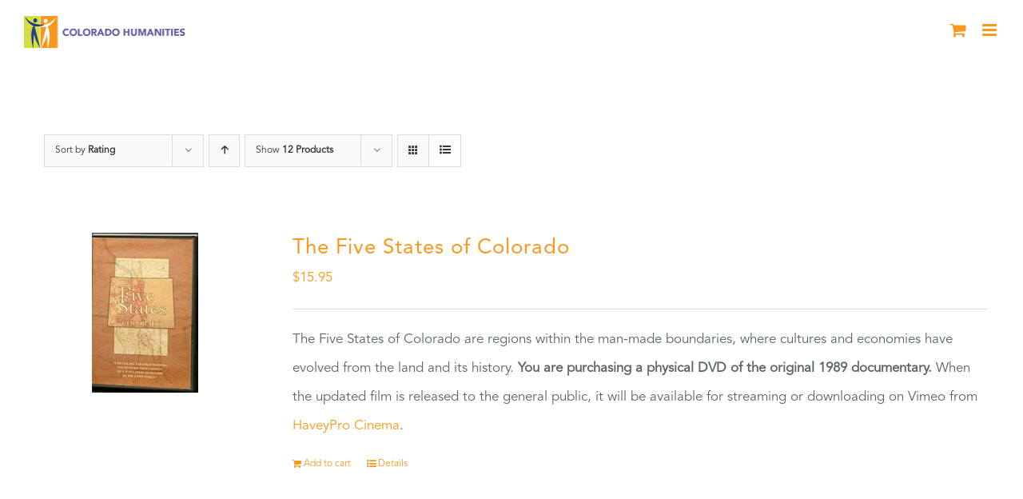

--- FILE ---
content_type: application/javascript
request_url: https://prism.app-us1.com/?a=224538483&u=https%3A%2F%2Fcoloradohumanities.org%2Fproduct-tag%2Fthe-five%2F%3Fproduct_orderby%3Drating%26product_view%3Dlist
body_size: 123
content:
window.visitorGlobalObject=window.visitorGlobalObject||window.prismGlobalObject;window.visitorGlobalObject.setVisitorId('5544005f-f717-4d5f-88d2-8e7a04a44c0e', '224538483');window.visitorGlobalObject.setWhitelistedServices('tracking', '224538483');